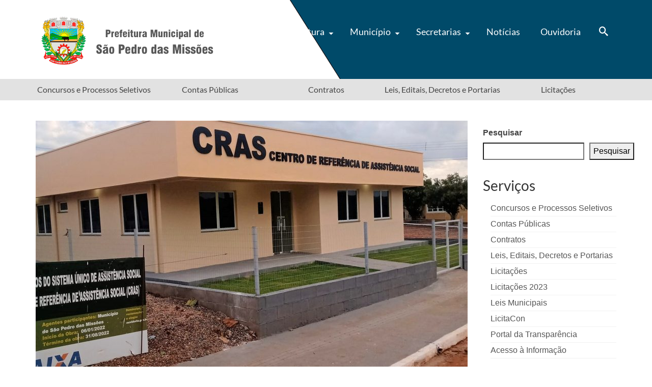

--- FILE ---
content_type: text/html; charset=UTF-8
request_url: https://saopedrodasmissoes.rs.gov.br/2023/05/25/2403/
body_size: 65632
content:
<!DOCTYPE html>
<html class="no-js" lang="pt-BR" itemscope="itemscope" itemtype="https://schema.org/WebPage" >
<head>
  <meta charset="UTF-8">
  <meta name="viewport" content="width=device-width, initial-scale=1.0">
  <meta http-equiv="X-UA-Compatible" content="IE=edge">
  <title>Prefeitura Municipal de São Pedro das Missões</title>
<meta name='robots' content='max-image-preview:large' />
<link rel="alternate" type="application/rss+xml" title="Feed para Prefeitura Municipal de São Pedro das Missões &raquo;" href="https://saopedrodasmissoes.rs.gov.br/feed/" />
<link rel="alternate" type="application/rss+xml" title="Feed de comentários para Prefeitura Municipal de São Pedro das Missões &raquo;" href="https://saopedrodasmissoes.rs.gov.br/comments/feed/" />
<link rel="alternate" title="oEmbed (JSON)" type="application/json+oembed" href="https://saopedrodasmissoes.rs.gov.br/wp-json/oembed/1.0/embed?url=https%3A%2F%2Fsaopedrodasmissoes.rs.gov.br%2F2023%2F05%2F25%2F2403%2F" />
<link rel="alternate" title="oEmbed (XML)" type="text/xml+oembed" href="https://saopedrodasmissoes.rs.gov.br/wp-json/oembed/1.0/embed?url=https%3A%2F%2Fsaopedrodasmissoes.rs.gov.br%2F2023%2F05%2F25%2F2403%2F&#038;format=xml" />
<link rel="shortcut icon" type="image/x-icon" href="https://saopedrodasmissoes.rs.gov.br/wordpress/wp-content/uploads/2022/07/brasao_sem-fundo-1.png" /><style type="text/css" id="kt-local-fonts-css">@font-face{font-family:'Lato';font-style:normal;font-weight:400;src:local('Lato Regular'),local('Lato-Regular'),url(https://saopedrodasmissoes.rs.gov.br/wordpress/wp-content/uploads/kadence-gfonts/lato/nQhiC-wSiJx0pvEuJl8d8A.eot) format('embedded-opentype'),url(https://saopedrodasmissoes.rs.gov.br/wordpress/wp-content/uploads/kadence-gfonts/lato/v0SdcGFAl2aezM9Vq_aFTQ.ttf) format('ttf'),url(https://saopedrodasmissoes.rs.gov.br/wordpress/wp-content/uploads/kadence-gfonts/lato/9k-RPmcnxYEPm8CNFsH2gg.woff) format('woff'),url(https://saopedrodasmissoes.rs.gov.br/wordpress/wp-content/uploads/kadence-gfonts/lato/1YwB1sO8YE1Lyjf12WNiUA.woff2) format('woff2');}@font-face{font-family:'Lato';font-style:normal;font-weight:700;src:local('Lato Bold'),local('Lato-Bold'),url(https://saopedrodasmissoes.rs.gov.br/wordpress/wp-content/uploads/kadence-gfonts/lato/sBtfDPlEIwvKKU53nAG7AQ.eot) format('embedded-opentype'),url(https://saopedrodasmissoes.rs.gov.br/wordpress/wp-content/uploads/kadence-gfonts/lato/DvlFBScY1r-FMtZSYIYoYw.ttf) format('ttf'),url(https://saopedrodasmissoes.rs.gov.br/wordpress/wp-content/uploads/kadence-gfonts/lato/wkfQbvfT_02e2IWO3yYueQ.woff) format('woff'),url(https://saopedrodasmissoes.rs.gov.br/wordpress/wp-content/uploads/kadence-gfonts/lato/H2DMvhDLycM56KNuAtbJYA.woff2) format('woff2');}</style><style id='wp-img-auto-sizes-contain-inline-css' type='text/css'>
img:is([sizes=auto i],[sizes^="auto," i]){contain-intrinsic-size:3000px 1500px}
/*# sourceURL=wp-img-auto-sizes-contain-inline-css */
</style>
<style id='wp-emoji-styles-inline-css' type='text/css'>

	img.wp-smiley, img.emoji {
		display: inline !important;
		border: none !important;
		box-shadow: none !important;
		height: 1em !important;
		width: 1em !important;
		margin: 0 0.07em !important;
		vertical-align: -0.1em !important;
		background: none !important;
		padding: 0 !important;
	}
/*# sourceURL=wp-emoji-styles-inline-css */
</style>
<style id='wp-block-library-inline-css' type='text/css'>
:root{--wp-block-synced-color:#7a00df;--wp-block-synced-color--rgb:122,0,223;--wp-bound-block-color:var(--wp-block-synced-color);--wp-editor-canvas-background:#ddd;--wp-admin-theme-color:#007cba;--wp-admin-theme-color--rgb:0,124,186;--wp-admin-theme-color-darker-10:#006ba1;--wp-admin-theme-color-darker-10--rgb:0,107,160.5;--wp-admin-theme-color-darker-20:#005a87;--wp-admin-theme-color-darker-20--rgb:0,90,135;--wp-admin-border-width-focus:2px}@media (min-resolution:192dpi){:root{--wp-admin-border-width-focus:1.5px}}.wp-element-button{cursor:pointer}:root .has-very-light-gray-background-color{background-color:#eee}:root .has-very-dark-gray-background-color{background-color:#313131}:root .has-very-light-gray-color{color:#eee}:root .has-very-dark-gray-color{color:#313131}:root .has-vivid-green-cyan-to-vivid-cyan-blue-gradient-background{background:linear-gradient(135deg,#00d084,#0693e3)}:root .has-purple-crush-gradient-background{background:linear-gradient(135deg,#34e2e4,#4721fb 50%,#ab1dfe)}:root .has-hazy-dawn-gradient-background{background:linear-gradient(135deg,#faaca8,#dad0ec)}:root .has-subdued-olive-gradient-background{background:linear-gradient(135deg,#fafae1,#67a671)}:root .has-atomic-cream-gradient-background{background:linear-gradient(135deg,#fdd79a,#004a59)}:root .has-nightshade-gradient-background{background:linear-gradient(135deg,#330968,#31cdcf)}:root .has-midnight-gradient-background{background:linear-gradient(135deg,#020381,#2874fc)}:root{--wp--preset--font-size--normal:16px;--wp--preset--font-size--huge:42px}.has-regular-font-size{font-size:1em}.has-larger-font-size{font-size:2.625em}.has-normal-font-size{font-size:var(--wp--preset--font-size--normal)}.has-huge-font-size{font-size:var(--wp--preset--font-size--huge)}.has-text-align-center{text-align:center}.has-text-align-left{text-align:left}.has-text-align-right{text-align:right}.has-fit-text{white-space:nowrap!important}#end-resizable-editor-section{display:none}.aligncenter{clear:both}.items-justified-left{justify-content:flex-start}.items-justified-center{justify-content:center}.items-justified-right{justify-content:flex-end}.items-justified-space-between{justify-content:space-between}.screen-reader-text{border:0;clip-path:inset(50%);height:1px;margin:-1px;overflow:hidden;padding:0;position:absolute;width:1px;word-wrap:normal!important}.screen-reader-text:focus{background-color:#ddd;clip-path:none;color:#444;display:block;font-size:1em;height:auto;left:5px;line-height:normal;padding:15px 23px 14px;text-decoration:none;top:5px;width:auto;z-index:100000}html :where(.has-border-color){border-style:solid}html :where([style*=border-top-color]){border-top-style:solid}html :where([style*=border-right-color]){border-right-style:solid}html :where([style*=border-bottom-color]){border-bottom-style:solid}html :where([style*=border-left-color]){border-left-style:solid}html :where([style*=border-width]){border-style:solid}html :where([style*=border-top-width]){border-top-style:solid}html :where([style*=border-right-width]){border-right-style:solid}html :where([style*=border-bottom-width]){border-bottom-style:solid}html :where([style*=border-left-width]){border-left-style:solid}html :where(img[class*=wp-image-]){height:auto;max-width:100%}:where(figure){margin:0 0 1em}html :where(.is-position-sticky){--wp-admin--admin-bar--position-offset:var(--wp-admin--admin-bar--height,0px)}@media screen and (max-width:600px){html :where(.is-position-sticky){--wp-admin--admin-bar--position-offset:0px}}

/*# sourceURL=wp-block-library-inline-css */
</style><style id='wp-block-heading-inline-css' type='text/css'>
h1:where(.wp-block-heading).has-background,h2:where(.wp-block-heading).has-background,h3:where(.wp-block-heading).has-background,h4:where(.wp-block-heading).has-background,h5:where(.wp-block-heading).has-background,h6:where(.wp-block-heading).has-background{padding:1.25em 2.375em}h1.has-text-align-left[style*=writing-mode]:where([style*=vertical-lr]),h1.has-text-align-right[style*=writing-mode]:where([style*=vertical-rl]),h2.has-text-align-left[style*=writing-mode]:where([style*=vertical-lr]),h2.has-text-align-right[style*=writing-mode]:where([style*=vertical-rl]),h3.has-text-align-left[style*=writing-mode]:where([style*=vertical-lr]),h3.has-text-align-right[style*=writing-mode]:where([style*=vertical-rl]),h4.has-text-align-left[style*=writing-mode]:where([style*=vertical-lr]),h4.has-text-align-right[style*=writing-mode]:where([style*=vertical-rl]),h5.has-text-align-left[style*=writing-mode]:where([style*=vertical-lr]),h5.has-text-align-right[style*=writing-mode]:where([style*=vertical-rl]),h6.has-text-align-left[style*=writing-mode]:where([style*=vertical-lr]),h6.has-text-align-right[style*=writing-mode]:where([style*=vertical-rl]){rotate:180deg}
/*# sourceURL=https://saopedrodasmissoes.rs.gov.br/wordpress/wp-includes/blocks/heading/style.min.css */
</style>
<style id='wp-block-search-inline-css' type='text/css'>
.wp-block-search__button{margin-left:10px;word-break:normal}.wp-block-search__button.has-icon{line-height:0}.wp-block-search__button svg{height:1.25em;min-height:24px;min-width:24px;width:1.25em;fill:currentColor;vertical-align:text-bottom}:where(.wp-block-search__button){border:1px solid #ccc;padding:6px 10px}.wp-block-search__inside-wrapper{display:flex;flex:auto;flex-wrap:nowrap;max-width:100%}.wp-block-search__label{width:100%}.wp-block-search.wp-block-search__button-only .wp-block-search__button{box-sizing:border-box;display:flex;flex-shrink:0;justify-content:center;margin-left:0;max-width:100%}.wp-block-search.wp-block-search__button-only .wp-block-search__inside-wrapper{min-width:0!important;transition-property:width}.wp-block-search.wp-block-search__button-only .wp-block-search__input{flex-basis:100%;transition-duration:.3s}.wp-block-search.wp-block-search__button-only.wp-block-search__searchfield-hidden,.wp-block-search.wp-block-search__button-only.wp-block-search__searchfield-hidden .wp-block-search__inside-wrapper{overflow:hidden}.wp-block-search.wp-block-search__button-only.wp-block-search__searchfield-hidden .wp-block-search__input{border-left-width:0!important;border-right-width:0!important;flex-basis:0;flex-grow:0;margin:0;min-width:0!important;padding-left:0!important;padding-right:0!important;width:0!important}:where(.wp-block-search__input){appearance:none;border:1px solid #949494;flex-grow:1;font-family:inherit;font-size:inherit;font-style:inherit;font-weight:inherit;letter-spacing:inherit;line-height:inherit;margin-left:0;margin-right:0;min-width:3rem;padding:8px;text-decoration:unset!important;text-transform:inherit}:where(.wp-block-search__button-inside .wp-block-search__inside-wrapper){background-color:#fff;border:1px solid #949494;box-sizing:border-box;padding:4px}:where(.wp-block-search__button-inside .wp-block-search__inside-wrapper) .wp-block-search__input{border:none;border-radius:0;padding:0 4px}:where(.wp-block-search__button-inside .wp-block-search__inside-wrapper) .wp-block-search__input:focus{outline:none}:where(.wp-block-search__button-inside .wp-block-search__inside-wrapper) :where(.wp-block-search__button){padding:4px 8px}.wp-block-search.aligncenter .wp-block-search__inside-wrapper{margin:auto}.wp-block[data-align=right] .wp-block-search.wp-block-search__button-only .wp-block-search__inside-wrapper{float:right}
/*# sourceURL=https://saopedrodasmissoes.rs.gov.br/wordpress/wp-includes/blocks/search/style.min.css */
</style>
<style id='wp-block-group-inline-css' type='text/css'>
.wp-block-group{box-sizing:border-box}:where(.wp-block-group.wp-block-group-is-layout-constrained){position:relative}
/*# sourceURL=https://saopedrodasmissoes.rs.gov.br/wordpress/wp-includes/blocks/group/style.min.css */
</style>
<style id='wp-block-paragraph-inline-css' type='text/css'>
.is-small-text{font-size:.875em}.is-regular-text{font-size:1em}.is-large-text{font-size:2.25em}.is-larger-text{font-size:3em}.has-drop-cap:not(:focus):first-letter{float:left;font-size:8.4em;font-style:normal;font-weight:100;line-height:.68;margin:.05em .1em 0 0;text-transform:uppercase}body.rtl .has-drop-cap:not(:focus):first-letter{float:none;margin-left:.1em}p.has-drop-cap.has-background{overflow:hidden}:root :where(p.has-background){padding:1.25em 2.375em}:where(p.has-text-color:not(.has-link-color)) a{color:inherit}p.has-text-align-left[style*="writing-mode:vertical-lr"],p.has-text-align-right[style*="writing-mode:vertical-rl"]{rotate:180deg}
/*# sourceURL=https://saopedrodasmissoes.rs.gov.br/wordpress/wp-includes/blocks/paragraph/style.min.css */
</style>
<style id='global-styles-inline-css' type='text/css'>
:root{--wp--preset--aspect-ratio--square: 1;--wp--preset--aspect-ratio--4-3: 4/3;--wp--preset--aspect-ratio--3-4: 3/4;--wp--preset--aspect-ratio--3-2: 3/2;--wp--preset--aspect-ratio--2-3: 2/3;--wp--preset--aspect-ratio--16-9: 16/9;--wp--preset--aspect-ratio--9-16: 9/16;--wp--preset--color--black: #000;--wp--preset--color--cyan-bluish-gray: #abb8c3;--wp--preset--color--white: #fff;--wp--preset--color--pale-pink: #f78da7;--wp--preset--color--vivid-red: #cf2e2e;--wp--preset--color--luminous-vivid-orange: #ff6900;--wp--preset--color--luminous-vivid-amber: #fcb900;--wp--preset--color--light-green-cyan: #7bdcb5;--wp--preset--color--vivid-green-cyan: #00d084;--wp--preset--color--pale-cyan-blue: #8ed1fc;--wp--preset--color--vivid-cyan-blue: #0693e3;--wp--preset--color--vivid-purple: #9b51e0;--wp--preset--color--virtue-primary: #2f6f99;--wp--preset--color--virtue-primary-light: #bcbcbc;--wp--preset--color--very-light-gray: #eee;--wp--preset--color--very-dark-gray: #444;--wp--preset--gradient--vivid-cyan-blue-to-vivid-purple: linear-gradient(135deg,rgb(6,147,227) 0%,rgb(155,81,224) 100%);--wp--preset--gradient--light-green-cyan-to-vivid-green-cyan: linear-gradient(135deg,rgb(122,220,180) 0%,rgb(0,208,130) 100%);--wp--preset--gradient--luminous-vivid-amber-to-luminous-vivid-orange: linear-gradient(135deg,rgb(252,185,0) 0%,rgb(255,105,0) 100%);--wp--preset--gradient--luminous-vivid-orange-to-vivid-red: linear-gradient(135deg,rgb(255,105,0) 0%,rgb(207,46,46) 100%);--wp--preset--gradient--very-light-gray-to-cyan-bluish-gray: linear-gradient(135deg,rgb(238,238,238) 0%,rgb(169,184,195) 100%);--wp--preset--gradient--cool-to-warm-spectrum: linear-gradient(135deg,rgb(74,234,220) 0%,rgb(151,120,209) 20%,rgb(207,42,186) 40%,rgb(238,44,130) 60%,rgb(251,105,98) 80%,rgb(254,248,76) 100%);--wp--preset--gradient--blush-light-purple: linear-gradient(135deg,rgb(255,206,236) 0%,rgb(152,150,240) 100%);--wp--preset--gradient--blush-bordeaux: linear-gradient(135deg,rgb(254,205,165) 0%,rgb(254,45,45) 50%,rgb(107,0,62) 100%);--wp--preset--gradient--luminous-dusk: linear-gradient(135deg,rgb(255,203,112) 0%,rgb(199,81,192) 50%,rgb(65,88,208) 100%);--wp--preset--gradient--pale-ocean: linear-gradient(135deg,rgb(255,245,203) 0%,rgb(182,227,212) 50%,rgb(51,167,181) 100%);--wp--preset--gradient--electric-grass: linear-gradient(135deg,rgb(202,248,128) 0%,rgb(113,206,126) 100%);--wp--preset--gradient--midnight: linear-gradient(135deg,rgb(2,3,129) 0%,rgb(40,116,252) 100%);--wp--preset--font-size--small: 13px;--wp--preset--font-size--medium: 20px;--wp--preset--font-size--large: 36px;--wp--preset--font-size--x-large: 42px;--wp--preset--spacing--20: 0.44rem;--wp--preset--spacing--30: 0.67rem;--wp--preset--spacing--40: 1rem;--wp--preset--spacing--50: 1.5rem;--wp--preset--spacing--60: 2.25rem;--wp--preset--spacing--70: 3.38rem;--wp--preset--spacing--80: 5.06rem;--wp--preset--shadow--natural: 6px 6px 9px rgba(0, 0, 0, 0.2);--wp--preset--shadow--deep: 12px 12px 50px rgba(0, 0, 0, 0.4);--wp--preset--shadow--sharp: 6px 6px 0px rgba(0, 0, 0, 0.2);--wp--preset--shadow--outlined: 6px 6px 0px -3px rgb(255, 255, 255), 6px 6px rgb(0, 0, 0);--wp--preset--shadow--crisp: 6px 6px 0px rgb(0, 0, 0);}:where(.is-layout-flex){gap: 0.5em;}:where(.is-layout-grid){gap: 0.5em;}body .is-layout-flex{display: flex;}.is-layout-flex{flex-wrap: wrap;align-items: center;}.is-layout-flex > :is(*, div){margin: 0;}body .is-layout-grid{display: grid;}.is-layout-grid > :is(*, div){margin: 0;}:where(.wp-block-columns.is-layout-flex){gap: 2em;}:where(.wp-block-columns.is-layout-grid){gap: 2em;}:where(.wp-block-post-template.is-layout-flex){gap: 1.25em;}:where(.wp-block-post-template.is-layout-grid){gap: 1.25em;}.has-black-color{color: var(--wp--preset--color--black) !important;}.has-cyan-bluish-gray-color{color: var(--wp--preset--color--cyan-bluish-gray) !important;}.has-white-color{color: var(--wp--preset--color--white) !important;}.has-pale-pink-color{color: var(--wp--preset--color--pale-pink) !important;}.has-vivid-red-color{color: var(--wp--preset--color--vivid-red) !important;}.has-luminous-vivid-orange-color{color: var(--wp--preset--color--luminous-vivid-orange) !important;}.has-luminous-vivid-amber-color{color: var(--wp--preset--color--luminous-vivid-amber) !important;}.has-light-green-cyan-color{color: var(--wp--preset--color--light-green-cyan) !important;}.has-vivid-green-cyan-color{color: var(--wp--preset--color--vivid-green-cyan) !important;}.has-pale-cyan-blue-color{color: var(--wp--preset--color--pale-cyan-blue) !important;}.has-vivid-cyan-blue-color{color: var(--wp--preset--color--vivid-cyan-blue) !important;}.has-vivid-purple-color{color: var(--wp--preset--color--vivid-purple) !important;}.has-black-background-color{background-color: var(--wp--preset--color--black) !important;}.has-cyan-bluish-gray-background-color{background-color: var(--wp--preset--color--cyan-bluish-gray) !important;}.has-white-background-color{background-color: var(--wp--preset--color--white) !important;}.has-pale-pink-background-color{background-color: var(--wp--preset--color--pale-pink) !important;}.has-vivid-red-background-color{background-color: var(--wp--preset--color--vivid-red) !important;}.has-luminous-vivid-orange-background-color{background-color: var(--wp--preset--color--luminous-vivid-orange) !important;}.has-luminous-vivid-amber-background-color{background-color: var(--wp--preset--color--luminous-vivid-amber) !important;}.has-light-green-cyan-background-color{background-color: var(--wp--preset--color--light-green-cyan) !important;}.has-vivid-green-cyan-background-color{background-color: var(--wp--preset--color--vivid-green-cyan) !important;}.has-pale-cyan-blue-background-color{background-color: var(--wp--preset--color--pale-cyan-blue) !important;}.has-vivid-cyan-blue-background-color{background-color: var(--wp--preset--color--vivid-cyan-blue) !important;}.has-vivid-purple-background-color{background-color: var(--wp--preset--color--vivid-purple) !important;}.has-black-border-color{border-color: var(--wp--preset--color--black) !important;}.has-cyan-bluish-gray-border-color{border-color: var(--wp--preset--color--cyan-bluish-gray) !important;}.has-white-border-color{border-color: var(--wp--preset--color--white) !important;}.has-pale-pink-border-color{border-color: var(--wp--preset--color--pale-pink) !important;}.has-vivid-red-border-color{border-color: var(--wp--preset--color--vivid-red) !important;}.has-luminous-vivid-orange-border-color{border-color: var(--wp--preset--color--luminous-vivid-orange) !important;}.has-luminous-vivid-amber-border-color{border-color: var(--wp--preset--color--luminous-vivid-amber) !important;}.has-light-green-cyan-border-color{border-color: var(--wp--preset--color--light-green-cyan) !important;}.has-vivid-green-cyan-border-color{border-color: var(--wp--preset--color--vivid-green-cyan) !important;}.has-pale-cyan-blue-border-color{border-color: var(--wp--preset--color--pale-cyan-blue) !important;}.has-vivid-cyan-blue-border-color{border-color: var(--wp--preset--color--vivid-cyan-blue) !important;}.has-vivid-purple-border-color{border-color: var(--wp--preset--color--vivid-purple) !important;}.has-vivid-cyan-blue-to-vivid-purple-gradient-background{background: var(--wp--preset--gradient--vivid-cyan-blue-to-vivid-purple) !important;}.has-light-green-cyan-to-vivid-green-cyan-gradient-background{background: var(--wp--preset--gradient--light-green-cyan-to-vivid-green-cyan) !important;}.has-luminous-vivid-amber-to-luminous-vivid-orange-gradient-background{background: var(--wp--preset--gradient--luminous-vivid-amber-to-luminous-vivid-orange) !important;}.has-luminous-vivid-orange-to-vivid-red-gradient-background{background: var(--wp--preset--gradient--luminous-vivid-orange-to-vivid-red) !important;}.has-very-light-gray-to-cyan-bluish-gray-gradient-background{background: var(--wp--preset--gradient--very-light-gray-to-cyan-bluish-gray) !important;}.has-cool-to-warm-spectrum-gradient-background{background: var(--wp--preset--gradient--cool-to-warm-spectrum) !important;}.has-blush-light-purple-gradient-background{background: var(--wp--preset--gradient--blush-light-purple) !important;}.has-blush-bordeaux-gradient-background{background: var(--wp--preset--gradient--blush-bordeaux) !important;}.has-luminous-dusk-gradient-background{background: var(--wp--preset--gradient--luminous-dusk) !important;}.has-pale-ocean-gradient-background{background: var(--wp--preset--gradient--pale-ocean) !important;}.has-electric-grass-gradient-background{background: var(--wp--preset--gradient--electric-grass) !important;}.has-midnight-gradient-background{background: var(--wp--preset--gradient--midnight) !important;}.has-small-font-size{font-size: var(--wp--preset--font-size--small) !important;}.has-medium-font-size{font-size: var(--wp--preset--font-size--medium) !important;}.has-large-font-size{font-size: var(--wp--preset--font-size--large) !important;}.has-x-large-font-size{font-size: var(--wp--preset--font-size--x-large) !important;}
/*# sourceURL=global-styles-inline-css */
</style>

<style id='classic-theme-styles-inline-css' type='text/css'>
/*! This file is auto-generated */
.wp-block-button__link{color:#fff;background-color:#32373c;border-radius:9999px;box-shadow:none;text-decoration:none;padding:calc(.667em + 2px) calc(1.333em + 2px);font-size:1.125em}.wp-block-file__button{background:#32373c;color:#fff;text-decoration:none}
/*# sourceURL=/wp-includes/css/classic-themes.min.css */
</style>
<link rel='stylesheet' id='contact-form-7-css' href='https://saopedrodasmissoes.rs.gov.br/wordpress/wp-content/plugins/contact-form-7/includes/css/styles.css?ver=6.1.4' type='text/css' media='all' />
<style id='kadence-blocks-global-variables-inline-css' type='text/css'>
:root {--global-kb-font-size-sm:clamp(0.8rem, 0.73rem + 0.217vw, 0.9rem);--global-kb-font-size-md:clamp(1.1rem, 0.995rem + 0.326vw, 1.25rem);--global-kb-font-size-lg:clamp(1.75rem, 1.576rem + 0.543vw, 2rem);--global-kb-font-size-xl:clamp(2.25rem, 1.728rem + 1.63vw, 3rem);--global-kb-font-size-xxl:clamp(2.5rem, 1.456rem + 3.26vw, 4rem);--global-kb-font-size-xxxl:clamp(2.75rem, 0.489rem + 7.065vw, 6rem);}:root {--global-palette1: #3182CE;--global-palette2: #2B6CB0;--global-palette3: #1A202C;--global-palette4: #2D3748;--global-palette5: #4A5568;--global-palette6: #718096;--global-palette7: #EDF2F7;--global-palette8: #F7FAFC;--global-palette9: #ffffff;}
/*# sourceURL=kadence-blocks-global-variables-inline-css */
</style>
<link rel='stylesheet' id='virtue_main-css' href='https://saopedrodasmissoes.rs.gov.br/wordpress/wp-content/themes/virtue_premium/assets/css/virtue.css?ver=4.10.19' type='text/css' media='all' />
<link rel='stylesheet' id='virtue_print-css' href='https://saopedrodasmissoes.rs.gov.br/wordpress/wp-content/themes/virtue_premium/assets/css/virtue_print.css?ver=4.10.19' type='text/css' media='print' />
<link rel='stylesheet' id='virtue_icons-css' href='https://saopedrodasmissoes.rs.gov.br/wordpress/wp-content/themes/virtue_premium/assets/css/virtue_icons.css?ver=4.10.19' type='text/css' media='all' />
<link rel='stylesheet' id='virtue_skin-css' href='https://saopedrodasmissoes.rs.gov.br/wordpress/wp-content/themes/virtue_premium/assets/css/skins/default.css?ver=4.10.19' type='text/css' media='all' />
<script type="text/javascript" src="https://saopedrodasmissoes.rs.gov.br/wordpress/wp-includes/js/jquery/jquery.min.js?ver=3.7.1" id="jquery-core-js"></script>
<script type="text/javascript" src="https://saopedrodasmissoes.rs.gov.br/wordpress/wp-includes/js/jquery/jquery-migrate.min.js?ver=3.4.1" id="jquery-migrate-js"></script>
<link rel="https://api.w.org/" href="https://saopedrodasmissoes.rs.gov.br/wp-json/" /><link rel="alternate" title="JSON" type="application/json" href="https://saopedrodasmissoes.rs.gov.br/wp-json/wp/v2/posts/2403" /><link rel="EditURI" type="application/rsd+xml" title="RSD" href="https://saopedrodasmissoes.rs.gov.br/wordpress/xmlrpc.php?rsd" />
<link rel="canonical" href="https://saopedrodasmissoes.rs.gov.br/2023/05/25/2403/" />
<style type="text/css" id="kt-custom-css">#logo {padding-top:25px;}#logo {padding-bottom:10px;}#logo {margin-left:0px;}#logo {margin-right:0px;}#nav-main, .nav-main {margin-top:40px;}#nav-main, .nav-main  {margin-bottom:10px;}.headerfont, .tp-caption, .yith-wcan-list li, .yith-wcan .yith-wcan-reset-navigation, ul.yith-wcan-label li a, .price {font-family:Lato;} 
  .topbarmenu ul li {font-family:Lato;}
  #kadbreadcrumbs {font-family:;}a:hover, .has-virtue-primary-light-color {color: #bcbcbc;} .kad-btn-primary:hover, .button.pay:hover, .login .form-row .button:hover, #payment #place_order:hover, .yith-wcan .yith-wcan-reset-navigation:hover, .widget_shopping_cart_content .checkout:hover,.single_add_to_cart_button:hover,
.woocommerce-message .button:hover, #commentform .form-submit #submit:hover, .wpcf7 input.wpcf7-submit:hover, .track_order .button:hover, .widget_layered_nav_filters ul li a:hover, .cart_totals .checkout-button:hover,.shipping-calculator-form .button:hover,
.widget_layered_nav ul li.chosen a:hover, .shop_table .actions input[type=submit].checkout-button:hover, #kad-head-cart-popup a.button.checkout:hover, input[type="submit"].button:hover, .product_item.hidetheaction:hover .kad_add_to_cart, .post-password-form input[type="submit"]:hover, .has-virtue-primary-light-background-color {background: #bcbcbc;}.color_gray, #kadbreadcrumbs a, .subhead, .subhead a, .posttags, .posttags a, .product_meta a, .kadence_recent_posts .postclass a {color:#515151;}#containerfooter h3, #containerfooter h5, #containerfooter, .footercredits p, .footerclass a, .footernav ul li a {color:#ffffff;}.home-message:hover {background-color:#2f6f99; background-color: rgba(47, 111, 153, 0.6);}
  nav.woocommerce-pagination ul li a:hover, .wp-pagenavi a:hover, .panel-heading .accordion-toggle, .variations .kad_radio_variations label:hover, .variations .kad_radio_variations input[type=radio]:focus + label, .variations .kad_radio_variations label.selectedValue, .variations .kad_radio_variations input[type=radio]:checked + label {border-color: #2f6f99;}
  a, a:focus, #nav-main ul.sf-menu ul li a:hover, .product_price ins .amount, .price ins .amount, .color_primary, .primary-color, #logo a.brand, #nav-main ul.sf-menu a:hover,
  .woocommerce-message:before, .woocommerce-info:before, #nav-second ul.sf-menu a:hover, .footerclass a:hover, .posttags a:hover, .subhead a:hover, .nav-trigger-case:hover .kad-menu-name, 
  .nav-trigger-case:hover .kad-navbtn, #kadbreadcrumbs a:hover, #wp-calendar a, .testimonialbox .kadtestimoniallink:hover, .star-rating, .has-virtue-primary-color {color: #2f6f99;}
.widget_price_filter .ui-slider .ui-slider-handle, .product_item .kad_add_to_cart:hover, .product_item.hidetheaction:hover .kad_add_to_cart:hover, .kad-btn-primary, .button.pay, html .woocommerce-page .widget_layered_nav ul.yith-wcan-label li a:hover, html .woocommerce-page .widget_layered_nav ul.yith-wcan-label li.chosen a,
.product-category.grid_item a:hover h5, .woocommerce-message .button, .widget_layered_nav_filters ul li a, .widget_layered_nav ul li.chosen a, .track_order .button, .wpcf7 input.wpcf7-submit, .yith-wcan .yith-wcan-reset-navigation,.single_add_to_cart_button,
#containerfooter .menu li a:hover, .bg_primary, .portfolionav a:hover, .home-iconmenu a:hover, .home-iconmenu .home-icon-item:hover, p.demo_store, .topclass, #commentform .form-submit #submit, .kad-hover-bg-primary:hover, .widget_shopping_cart_content .checkout,
.login .form-row .button, .post-password-form input[type="submit"], .menu-cart-btn .kt-cart-total, #kad-head-cart-popup a.button.checkout, .kad-post-navigation .kad-previous-link a:hover, .kad-post-navigation .kad-next-link a:hover, .shipping-calculator-form .button, .cart_totals .checkout-button, .select2-results .select2-highlighted, .variations .kad_radio_variations label.selectedValue, .variations .kad_radio_variations input[type=radio]:checked + label, #payment #place_order, .shop_table .actions input[type=submit].checkout-button, input[type="submit"].button, .productnav a:hover, .image_menu_hover_class, .select2-container--default .select2-results__option--highlighted[aria-selected], .has-virtue-primary-background-color {background: #2f6f99;}#nav-second ul.sf-menu > li:hover, #nav-second ul.sf-menu > li:focus, #nav-second ul.sf-menu > li.current-menu-item, #nav-second ul.sf-menu ul > li.current-menu-item, #nav-second ul.sf-menu ul li a:hover, #nav-second ul.sf-menu ul li a:focus {background:#bfbfbf;}.topclass {background:#69a83f    ;}.headerclass, .mobile-headerclass, .kt-mainnavsticky .sticky-wrapper.is-sticky #nav-main {background: url(https://saopedrodasmissoes.rs.gov.br/wordpress/wp-content/uploads/2022/07/cabecalho-fundo-4.png)   ;}.navclass {background:#e2e2e2    ;}.footerclass {background:#76b36b    ;}input[type=number]::-webkit-inner-spin-button, input[type=number]::-webkit-outer-spin-button { -webkit-appearance: none; margin: 0; } input[type=number] {-moz-appearance: textfield;}.quantity input::-webkit-outer-spin-button,.quantity input::-webkit-inner-spin-button {display: none;}.mobile-header-container a, .mobile-header-container .mh-nav-trigger-case{color:#ffffff;}.portfolionav {padding: 10px 0 10px;}.woocommerce-ordering {margin: 16px 0 0;}.product_item .product_details h5 {text-transform: none;}.product_item .product_details h5 {min-height:40px;}#nav-second ul.sf-menu>li {width:20%;}#nav-main .sf-menu ul, .nav-main .sf-menu ul, #nav-second .sf-menu ul, .topbarmenu .sf-menu ul{background: #2f6f99;}#nav-main ul.sf-menu ul li a, .nav-main ul.sf-menu ul li a, #nav-second ul.sf-menu ul li a, .topbarmenu ul.sf-menu ul li a, #kad-head-cart-popup ul.cart_list li, #nav-main ul.sf-menu ul#kad-head-cart-popup li .quantity, #nav-main ul.sf-menu ul#kad-head-cart-popup .total, #kad-head-cart-popup p.woocommerce-mini-cart__empty-message {color: #ffffff;}#nav-main .sf-menu ul li, .nav-main .sf-menu ul li, #nav-second .sf-menu ul li, .topbarmenu .sf-menu ul li,#nav-main .sf-menu ul, .nav-main .sf-menu ul, #nav-second .sf-menu ul, .topbarmenu .sf-menu ul {border-color: #ffffff;}.kad-header-style-two .nav-main ul.sf-menu > li {width: 33.333333%;}.kad-hidepostauthortop, .postauthortop {display:none;}.postcommentscount {display:none;}[class*="wp-image"] {-webkit-box-shadow: none;-moz-box-shadow: none;box-shadow: none;border:none;}[class*="wp-image"]:hover {-webkit-box-shadow: none;-moz-box-shadow: none;box-shadow: none;border:none;} .light-dropshaddow {-moz-box-shadow: none;-webkit-box-shadow: none;box-shadow: none;}.entry-content p { margin-bottom:16px;}</style><style type="text/css" title="dynamic-css" class="options-output">header #logo a.brand,.logofont{font-family:Lato;line-height:40px;font-weight:400;font-style:normal;font-size:32px;}.kad_tagline{font-family:Lato;line-height:20px;font-weight:400;font-style:normal;color:#444444;font-size:14px;}.product_item .product_details h5{font-family:Lato;line-height:20px;font-weight:700;font-style:normal;font-size:16px;}h1{font-family:Lato;line-height:40px;font-weight:400;font-style:normal;font-size:38px;}h2{font-family:Lato;line-height:40px;font-weight:400;font-style:normal;font-size:32px;}h3{font-family:Lato;line-height:40px;font-weight:400;font-style:normal;font-size:28px;}h4{font-family:Lato;line-height:40px;font-weight:400;font-style:normal;font-size:24px;}h5{font-family:Lato;line-height:24px;font-weight:normal;font-style:normal;font-size:18px;}body{line-height:28px;font-weight:400;font-style:normal;font-size:16px;}#nav-main ul.sf-menu a, .nav-main ul.sf-menu a{font-family:Lato;line-height:25px;font-weight:400;font-style:normal;color:#ffffff;font-size:18px;}#nav-second ul.sf-menu a{font-family:Lato;line-height:22px;font-weight:400;font-style:normal;font-size:16px;}#nav-main ul.sf-menu ul li a, #nav-second ul.sf-menu ul li a, .nav-main ul.sf-menu ul li a{line-height:inheritpx;font-size:12px;}.kad-nav-inner .kad-mnav, .kad-mobile-nav .kad-nav-inner li a,.nav-trigger-case{font-family:Lato;line-height:20px;font-weight:400;font-style:normal;font-size:16px;}</style></head>
<body data-rsssl=1 class="wp-singular post-template-default single single-post postid-2403 single-format-standard wp-embed-responsive wp-theme-virtue_premium kt-turnoff-lightbox kt-showsub-indicator notsticky virtue-skin-default wide 2403" data-smooth-scrolling="0" data-smooth-scrolling-hide="0" data-jsselect="1" data-product-tab-scroll="0" data-animate="1" data-sticky="0" >
		<div id="wrapper" class="container">
	<!--[if lt IE 8]><div class="alert"> You are using an outdated browser. Please upgrade your browser to improve your experience.</div><![endif]-->
	<header id="kad-banner" class="banner headerclass kt-not-mobile-sticky " data-header-shrink="0" data-mobile-sticky="0" data-menu-stick="0">
	<div class="container">
		<div class="row">
			<div class="col-md-4 clearfix kad-header-left">
				<div id="logo" class="logocase">
					<a class="brand logofont" href="https://saopedrodasmissoes.rs.gov.br/" title="Prefeitura Municipal de São Pedro das Missões">
													<div id="thelogo">
																	<img src="https://saopedrodasmissoes.rs.gov.br/wordpress/wp-content/uploads/2022/07/logo-2.png" alt="" class="kad-standard-logo" />
																</div>
												</a>
									</div> <!-- Close #logo -->
			</div><!-- close kad-header-left -->
						<div class="col-md-8 kad-header-right">
							<nav id="nav-main" class="clearfix">
					<ul id="menu-principal" class="sf-menu"><li  class=" sf-dropdown menu-item-has-children menu-item-211 menu-item menu-prefeitura"><a href="https://saopedrodasmissoes.rs.gov.br/prefeitura/"><span>Prefeitura</span></a>
<ul class="sub-menu sf-dropdown-menu dropdown">
	<li  class=" menu-item-216 menu-item menu-concursos-e-processos-seletivos"><a href="https://saopedrodasmissoes.rs.gov.br/prefeitura/concursos-e-processos-seletivos/"><span>Concursos e Processos Seletivos</span></a></li>
	<li  class=" menu-item-215 menu-item menu-contas-publicas"><a href="https://saopedrodasmissoes.rs.gov.br/prefeitura/contas-publicas/"><span>Contas Públicas</span></a></li>
	<li  class=" menu-item-214 menu-item menu-contratos"><a href="https://saopedrodasmissoes.rs.gov.br/prefeitura/contratos/"><span>Contratos</span></a></li>
	<li  class=" menu-item-213 menu-item menu-leis-editais-decretos-e-portarias"><a href="https://saopedrodasmissoes.rs.gov.br/prefeitura/leis-decretos-e-portarias/"><span>Leis, Editais, Decretos e Portarias</span></a></li>
	<li  class=" menu-item-212 menu-item menu-licitacoes"><a href="https://saopedrodasmissoes.rs.gov.br/prefeitura/licitacoes/"><span>Licitações</span></a></li>
</ul>
</li>
<li  class=" sf-dropdown menu-item-has-children menu-item-208 menu-item menu-municipio"><a href="https://saopedrodasmissoes.rs.gov.br/municipio/"><span>Município</span></a>
<ul class="sub-menu sf-dropdown-menu dropdown">
	<li  class=" menu-item-320 menu-item menu-gabinete-do-prefeito-e-vice-prefeito"><a href="https://saopedrodasmissoes.rs.gov.br/municipio/gabinete-do-prefeito-e-vice-prefeito/"><span>Gabinete do Prefeito e Vice-Prefeito</span></a></li>
	<li  class=" menu-item-319 menu-item menu-galeria-de-prefeitos-e-vice-prefeitos"><a href="https://saopedrodasmissoes.rs.gov.br/municipio/galeria-de-prefeitos/"><span>Galeria de Prefeitos e Vice-prefeitos</span></a></li>
	<li  class=" menu-item-210 menu-item menu-historia"><a href="https://saopedrodasmissoes.rs.gov.br/municipio/historia/"><span>História</span></a></li>
</ul>
</li>
<li  class=" sf-dropdown menu-item-has-children menu-item-207 menu-item menu-secretarias"><a href="https://saopedrodasmissoes.rs.gov.br/secretarias/"><span>Secretarias</span></a>
<ul class="sub-menu sf-dropdown-menu dropdown">
	<li  class=" menu-item-315 menu-item menu-secretaria-administracao-planejamento-e-financas"><a href="https://saopedrodasmissoes.rs.gov.br/secretarias/secretaria-de-administracao/"><span>Secretaria Administração Planejamento e Finanças</span></a></li>
	<li  class=" menu-item-313 menu-item menu-sec-de-industria-e-comercio-agricultura-e-agropecuaria"><a href="https://saopedrodasmissoes.rs.gov.br/secretarias/secretaria-de-agricultura/"><span>Sec. de Industria e Comércio, Agricultura e Agropecuária</span></a></li>
	<li  class=" menu-item-311 menu-item menu-secretaria-de-assistencia-social"><a href="https://saopedrodasmissoes.rs.gov.br/secretarias/secretaria-de-assistencia-social/"><span>Secretaria de Assistência Social</span></a></li>
	<li  class=" menu-item-317 menu-item menu-sec-educacao-cultura-esporte-e-lazer"><a href="https://saopedrodasmissoes.rs.gov.br/secretarias/secretaria-de-educacao/"><span>Sec. Educação, Cultura, Esporte e Lazer</span></a></li>
	<li  class=" menu-item-310 menu-item menu-chefe-de-gabinete"><a href="https://saopedrodasmissoes.rs.gov.br/secretarias/secretaria-de-meio-ambiente/"><span>Chefe de Gabinete</span></a></li>
	<li  class=" menu-item-314 menu-item menu-secretaria-de-obras-e-servicos-publicos"><a href="https://saopedrodasmissoes.rs.gov.br/secretarias/secretaria-de-obras/"><span>Secretaria de Obras e Serviços Públicos</span></a></li>
	<li  class=" menu-item-312 menu-item menu-secretaria-de-arquitetura-e-urbanismo"><a href="https://saopedrodasmissoes.rs.gov.br/secretarias/secretaria-de-planejamento/"><span>Secretaria de Arquitetura e Urbanismo</span></a></li>
	<li  class=" menu-item-316 menu-item menu-secretaria-municipal-de-saude"><a href="https://saopedrodasmissoes.rs.gov.br/secretarias/secretaria-de-saude/"><span>Secretaria Municipal de Saúde</span></a></li>
</ul>
</li>
<li  class=" current_page_parent menu-item-265 menu-item menu-noticias"><a href="https://saopedrodasmissoes.rs.gov.br/noticias/"><span>Notícias</span></a></li>
<li  class=" menu-item-610 menu-item menu-ouvidoria"><a href="https://saopedrodasmissoes.rs.gov.br/ouvidoria/"><span>Ouvidoria</span></a></li>
            <li class="menu-search-icon-kt">
      <a class="kt-menu-search-btn collapsed" role="button" tabindex="0" title="Buscar" data-toggle="collapse" data-target="#kad-menu-search-popup">
        <i class="icon-search"></i>
	</a>
        <div id="kad-menu-search-popup" class="search-container container collapse">
          <div class="kt-search-container">
          <form role="search" method="get" class="form-search" action="https://saopedrodasmissoes.rs.gov.br/">
	<label>
		<span class="screen-reader-text">Buscar por:</span>
		<input type="text" value="" name="s" class="search-query" placeholder="Buscar">
	</label>
	<button type="submit" class="search-icon" aria-label="Submit Search"><i class="icon-search"></i></button>
</form>
          </div>
        </div>
    </li>
       </ul>				</nav>
							</div> <!-- Close kad-header-right -->       
		</div> <!-- Close Row -->
						<div id="mobile-nav-trigger" class="nav-trigger mobile-nav-trigger-id">
					<button class="nav-trigger-case collapsed mobileclass" title="Menu" aria-label="Menu" data-toggle="collapse" rel="nofollow" data-target=".mobile_menu_collapse">
						<span class="kad-navbtn clearfix">
							<i class="icon-menu"></i>
						</span>
						<span class="kad-menu-name">
							Menu						</span>
					</button>
				</div>
				<div id="kad-mobile-nav" class="kad-mobile-nav id-kad-mobile-nav">
					<div class="kad-nav-inner mobileclass">
						<div id="mobile_menu_collapse" class="kad-nav-collapse collapse mobile_menu_collapse">
							<form role="search" method="get" class="form-search" action="https://saopedrodasmissoes.rs.gov.br/">
	<label>
		<span class="screen-reader-text">Buscar por:</span>
		<input type="text" value="" name="s" class="search-query" placeholder="Buscar">
	</label>
	<button type="submit" class="search-icon" aria-label="Submit Search"><i class="icon-search"></i></button>
</form>
<ul id="menu-principal-1" class="kad-mnav"><li  class=" sf-dropdown menu-item-has-children menu-item-211 menu-item menu-prefeitura"><a href="https://saopedrodasmissoes.rs.gov.br/prefeitura/"><span>Prefeitura</span></a>
<ul class="sub-menu sf-dropdown-menu dropdown">
	<li  class=" menu-item-216 menu-item menu-concursos-e-processos-seletivos"><a href="https://saopedrodasmissoes.rs.gov.br/prefeitura/concursos-e-processos-seletivos/"><span>Concursos e Processos Seletivos</span></a></li>
	<li  class=" menu-item-215 menu-item menu-contas-publicas"><a href="https://saopedrodasmissoes.rs.gov.br/prefeitura/contas-publicas/"><span>Contas Públicas</span></a></li>
	<li  class=" menu-item-214 menu-item menu-contratos"><a href="https://saopedrodasmissoes.rs.gov.br/prefeitura/contratos/"><span>Contratos</span></a></li>
	<li  class=" menu-item-213 menu-item menu-leis-editais-decretos-e-portarias"><a href="https://saopedrodasmissoes.rs.gov.br/prefeitura/leis-decretos-e-portarias/"><span>Leis, Editais, Decretos e Portarias</span></a></li>
	<li  class=" menu-item-212 menu-item menu-licitacoes"><a href="https://saopedrodasmissoes.rs.gov.br/prefeitura/licitacoes/"><span>Licitações</span></a></li>
</ul>
</li>
<li  class=" sf-dropdown menu-item-has-children menu-item-208 menu-item menu-municipio"><a href="https://saopedrodasmissoes.rs.gov.br/municipio/"><span>Município</span></a>
<ul class="sub-menu sf-dropdown-menu dropdown">
	<li  class=" menu-item-320 menu-item menu-gabinete-do-prefeito-e-vice-prefeito"><a href="https://saopedrodasmissoes.rs.gov.br/municipio/gabinete-do-prefeito-e-vice-prefeito/"><span>Gabinete do Prefeito e Vice-Prefeito</span></a></li>
	<li  class=" menu-item-319 menu-item menu-galeria-de-prefeitos-e-vice-prefeitos"><a href="https://saopedrodasmissoes.rs.gov.br/municipio/galeria-de-prefeitos/"><span>Galeria de Prefeitos e Vice-prefeitos</span></a></li>
	<li  class=" menu-item-210 menu-item menu-historia"><a href="https://saopedrodasmissoes.rs.gov.br/municipio/historia/"><span>História</span></a></li>
</ul>
</li>
<li  class=" sf-dropdown menu-item-has-children menu-item-207 menu-item menu-secretarias"><a href="https://saopedrodasmissoes.rs.gov.br/secretarias/"><span>Secretarias</span></a>
<ul class="sub-menu sf-dropdown-menu dropdown">
	<li  class=" menu-item-315 menu-item menu-secretaria-administracao-planejamento-e-financas"><a href="https://saopedrodasmissoes.rs.gov.br/secretarias/secretaria-de-administracao/"><span>Secretaria Administração Planejamento e Finanças</span></a></li>
	<li  class=" menu-item-313 menu-item menu-sec-de-industria-e-comercio-agricultura-e-agropecuaria"><a href="https://saopedrodasmissoes.rs.gov.br/secretarias/secretaria-de-agricultura/"><span>Sec. de Industria e Comércio, Agricultura e Agropecuária</span></a></li>
	<li  class=" menu-item-311 menu-item menu-secretaria-de-assistencia-social"><a href="https://saopedrodasmissoes.rs.gov.br/secretarias/secretaria-de-assistencia-social/"><span>Secretaria de Assistência Social</span></a></li>
	<li  class=" menu-item-317 menu-item menu-sec-educacao-cultura-esporte-e-lazer"><a href="https://saopedrodasmissoes.rs.gov.br/secretarias/secretaria-de-educacao/"><span>Sec. Educação, Cultura, Esporte e Lazer</span></a></li>
	<li  class=" menu-item-310 menu-item menu-chefe-de-gabinete"><a href="https://saopedrodasmissoes.rs.gov.br/secretarias/secretaria-de-meio-ambiente/"><span>Chefe de Gabinete</span></a></li>
	<li  class=" menu-item-314 menu-item menu-secretaria-de-obras-e-servicos-publicos"><a href="https://saopedrodasmissoes.rs.gov.br/secretarias/secretaria-de-obras/"><span>Secretaria de Obras e Serviços Públicos</span></a></li>
	<li  class=" menu-item-312 menu-item menu-secretaria-de-arquitetura-e-urbanismo"><a href="https://saopedrodasmissoes.rs.gov.br/secretarias/secretaria-de-planejamento/"><span>Secretaria de Arquitetura e Urbanismo</span></a></li>
	<li  class=" menu-item-316 menu-item menu-secretaria-municipal-de-saude"><a href="https://saopedrodasmissoes.rs.gov.br/secretarias/secretaria-de-saude/"><span>Secretaria Municipal de Saúde</span></a></li>
</ul>
</li>
<li  class=" current_page_parent menu-item-265 menu-item menu-noticias"><a href="https://saopedrodasmissoes.rs.gov.br/noticias/"><span>Notícias</span></a></li>
<li  class=" menu-item-610 menu-item menu-ouvidoria"><a href="https://saopedrodasmissoes.rs.gov.br/ouvidoria/"><span>Ouvidoria</span></a></li>
</ul>						</div>
					</div>
				</div>   
					</div> <!-- Close Container -->
			<div id="cat_nav" class="navclass">
			<div class="container">
				<nav id="nav-second" class="clearfix">
					<ul id="menu-secundario" class="sf-menu"><li  class=" menu-item-582 menu-item menu-concursos-e-processos-seletivos"><a href="https://saopedrodasmissoes.rs.gov.br/prefeitura/concursos-e-processos-seletivos/"><span>Concursos e Processos Seletivos</span></a></li>
<li  class=" menu-item-583 menu-item menu-contas-publicas"><a href="https://saopedrodasmissoes.rs.gov.br/prefeitura/contas-publicas/"><span>Contas Públicas</span></a></li>
<li  class=" menu-item-584 menu-item menu-contratos"><a href="https://saopedrodasmissoes.rs.gov.br/prefeitura/contratos/"><span>Contratos</span></a></li>
<li  class=" menu-item-585 menu-item menu-leis-editais-decretos-e-portarias"><a href="https://saopedrodasmissoes.rs.gov.br/prefeitura/leis-decretos-e-portarias/"><span>Leis, Editais, Decretos e Portarias</span></a></li>
<li  class=" menu-item-4507 menu-item menu-licitacoes"><a href="https://saopedrodasmissoes.rs.gov.br/prefeitura/licitacoes/"><span>Licitações</span></a></li>
</ul>				</nav>
			</div><!--close container-->
		</div><!--close navclass-->
		</header>
	<div class="wrap clearfix contentclass hfeed" role="document">

			<div id="content" class="container">
	<div id="post-2403" class="row single-article">
		<div class="main col-lg-9 col-md-8" id="ktmain" role="main">
							<article class="kt_post_header_content-image post-2403 post type-post status-publish format-standard has-post-thumbnail hentry category-assistencia-social">
							<div class="imghoverclass postfeat post-single-img">
			<a href="https://saopedrodasmissoes.rs.gov.br/wordpress/wp-content/uploads/2023/06/342328551_6248734331882971_8445133823479858116_n.jpg" rel-data="lightbox">
				<div itemprop="image" itemscope itemtype="https://schema.org/ImageObject"><img width="848" height="492" src="https://saopedrodasmissoes.rs.gov.br/wordpress/wp-content/uploads/2023/06/342328551_6248734331882971_8445133823479858116_n-848x492.jpg" srcset="https://saopedrodasmissoes.rs.gov.br/wordpress/wp-content/uploads/2023/06/342328551_6248734331882971_8445133823479858116_n-848x492.jpg 848w, https://saopedrodasmissoes.rs.gov.br/wordpress/wp-content/uploads/2023/06/342328551_6248734331882971_8445133823479858116_n-300x174.jpg 300w, https://saopedrodasmissoes.rs.gov.br/wordpress/wp-content/uploads/2023/06/342328551_6248734331882971_8445133823479858116_n-1024x595.jpg 1024w, https://saopedrodasmissoes.rs.gov.br/wordpress/wp-content/uploads/2023/06/342328551_6248734331882971_8445133823479858116_n-768x446.jpg 768w, https://saopedrodasmissoes.rs.gov.br/wordpress/wp-content/uploads/2023/06/342328551_6248734331882971_8445133823479858116_n-728x422.jpg 728w, https://saopedrodasmissoes.rs.gov.br/wordpress/wp-content/uploads/2023/06/342328551_6248734331882971_8445133823479858116_n-364x211.jpg 364w, https://saopedrodasmissoes.rs.gov.br/wordpress/wp-content/uploads/2023/06/342328551_6248734331882971_8445133823479858116_n-520x302.jpg 520w, https://saopedrodasmissoes.rs.gov.br/wordpress/wp-content/uploads/2023/06/342328551_6248734331882971_8445133823479858116_n-260x151.jpg 260w, https://saopedrodasmissoes.rs.gov.br/wordpress/wp-content/uploads/2023/06/342328551_6248734331882971_8445133823479858116_n.jpg 1536w" sizes="(max-width: 848px) 100vw, 848px"  class="" itemprop="contentUrl" alt=""><meta itemprop="url" content="https://saopedrodasmissoes.rs.gov.br/wordpress/wp-content/uploads/2023/06/342328551_6248734331882971_8445133823479858116_n-848x492.jpg"><meta itemprop="width" content="848px"><meta itemprop="height" content="492px"></div>			</a>
		</div>
			<div class="postmeta updated color_gray">
		<div class="postdate bg-lightgray headerfont">
			<meta itemprop="datePublished" content="2023-06-02T01:20:13-03:00">
			<span class="postday">25</span>
			maio 2023		</div>
	</div>
						<header>
					<div id="kadbreadcrumbs" class="color_gray"><span><a href="https://saopedrodasmissoes.rs.gov.br/" class="kad-bc-home"><span>Início</span></a></span> <span class="bc-delimiter">&raquo;</span> <span><a href="https://saopedrodasmissoes.rs.gov.br/category/assistencia-social/"><span>ASSISTÊNCIA SOCIAL</span></a></span> <span class="bc-delimiter">&raquo;</span> <span class="kad-breadcurrent"></span></div><h1 class="entry-title"></h1><div class="subhead">
			<span class="postedintop">
			<i class="icon-drawer"></i>
			postado em: <a href="https://saopedrodasmissoes.rs.gov.br/category/assistencia-social/" rel="category tag">ASSISTÊNCIA SOCIAL</a>		</span>
		<span class="virtue-meta-divider post-category-divider kad-hidepostedin"> | </span>
		</div>
					</header>
					<div class="entry-content clearfix" itemprop="articleBody">
						<p>O CRAS (Centro de Referência da Assistência Social) &#8220;HELENA DOS SANTOS RIBEIRO&#8221;, já está funcionando com atendimento normalizado na nova sede.</p>
<p>&nbsp;</p>
<p><img fetchpriority="high" decoding="async" class="alignnone size-medium wp-image-2404" src="https://saopedrodasmissoes.rs.gov.br/wordpress/wp-content/uploads/2023/06/342328551_6248734331882971_8445133823479858116_n-300x174.jpg" alt="" width="300" height="174" srcset="https://saopedrodasmissoes.rs.gov.br/wordpress/wp-content/uploads/2023/06/342328551_6248734331882971_8445133823479858116_n-300x174.jpg 300w, https://saopedrodasmissoes.rs.gov.br/wordpress/wp-content/uploads/2023/06/342328551_6248734331882971_8445133823479858116_n-1024x595.jpg 1024w, https://saopedrodasmissoes.rs.gov.br/wordpress/wp-content/uploads/2023/06/342328551_6248734331882971_8445133823479858116_n-768x446.jpg 768w, https://saopedrodasmissoes.rs.gov.br/wordpress/wp-content/uploads/2023/06/342328551_6248734331882971_8445133823479858116_n-848x492.jpg 848w, https://saopedrodasmissoes.rs.gov.br/wordpress/wp-content/uploads/2023/06/342328551_6248734331882971_8445133823479858116_n-728x422.jpg 728w, https://saopedrodasmissoes.rs.gov.br/wordpress/wp-content/uploads/2023/06/342328551_6248734331882971_8445133823479858116_n-364x211.jpg 364w, https://saopedrodasmissoes.rs.gov.br/wordpress/wp-content/uploads/2023/06/342328551_6248734331882971_8445133823479858116_n-520x302.jpg 520w, https://saopedrodasmissoes.rs.gov.br/wordpress/wp-content/uploads/2023/06/342328551_6248734331882971_8445133823479858116_n-260x151.jpg 260w, https://saopedrodasmissoes.rs.gov.br/wordpress/wp-content/uploads/2023/06/342328551_6248734331882971_8445133823479858116_n.jpg 1536w" sizes="(max-width: 300px) 100vw, 300px" /></p>
					</div>
					<footer class="single-footer">
						<meta itemprop="dateModified" content="2023-06-02T01:20:13-03:00"><meta itemscope itemprop="mainEntityOfPage" content="https://saopedrodasmissoes.rs.gov.br/2023/05/25/2403/" itemType="https://schema.org/WebPage" itemid="https://saopedrodasmissoes.rs.gov.br/2023/05/25/2403/"><div itemprop="publisher" itemscope itemtype="https://schema.org/Organization"><div itemprop="logo" itemscope itemtype="https://schema.org/ImageObject"><meta itemprop="url" content="https://saopedrodasmissoes.rs.gov.br/wordpress/wp-content/uploads/2022/07/logo-2.png"><meta itemprop="width" content="1200"><meta itemprop="height" content="400"></div><meta itemprop="name" content="Prefeitura Municipal de São Pedro das Missões"></div><div class="kad-post-navigation clearfix">
        <div class="alignleft kad-previous-link">
        <a href="https://saopedrodasmissoes.rs.gov.br/2023/05/24/turismo-e-pauta-de-encontro/" rel="prev">Post anterior</a> 
        </div>
        <div class="alignright kad-next-link">
        <a href="https://saopedrodasmissoes.rs.gov.br/2023/05/26/prefeito-e-vice-prefeito-estiveram-participando-de-evento-com-o-governador-eduardo-leite/" rel="next">Próximo Post</a> 
        </div>
 </div> <!-- end navigation -->					</footer>
				</article>
				<div id="virtue_comments"></div>		</div>
<aside id="ktsidebar" class="col-lg-3 col-md-4 kad-sidebar" role="complementary" itemscope itemtype="https://schema.org/WPSideBar">
	<div class="sidebar">
		<section id="block-2" class="widget-1 widget-first widget widget_block widget_search"><div class="widget-inner"><form role="search" method="get" action="https://saopedrodasmissoes.rs.gov.br/" class="wp-block-search__button-outside wp-block-search__text-button wp-block-search"    ><label class="wp-block-search__label" for="wp-block-search__input-1" >Pesquisar</label><div class="wp-block-search__inside-wrapper" ><input class="wp-block-search__input" id="wp-block-search__input-1" placeholder="" value="" type="search" name="s" required /><button aria-label="Pesquisar" class="wp-block-search__button wp-element-button" type="submit" >Pesquisar</button></div></form></div></section><section id="nav_menu-2" class="widget-2 widget widget_nav_menu"><div class="widget-inner"><h3>Serviços</h3><ul id="menu-servicos" class="menu"><li  class=" menu-item-568 menu-item menu-concursos-e-processos-seletivos"><a href="https://saopedrodasmissoes.rs.gov.br/prefeitura/concursos-e-processos-seletivos/"><span>Concursos e Processos Seletivos</span></a></li>
<li  class=" menu-item-569 menu-item menu-contas-publicas"><a href="https://saopedrodasmissoes.rs.gov.br/prefeitura/contas-publicas/"><span>Contas Públicas</span></a></li>
<li  class=" menu-item-570 menu-item menu-contratos"><a href="https://saopedrodasmissoes.rs.gov.br/prefeitura/contratos/"><span>Contratos</span></a></li>
<li  class=" menu-item-571 menu-item menu-leis-editais-decretos-e-portarias"><a href="https://saopedrodasmissoes.rs.gov.br/prefeitura/leis-decretos-e-portarias/"><span>Leis, Editais, Decretos e Portarias</span></a></li>
<li  class=" menu-item-572 menu-item menu-licitacoes"><a href="https://saopedrodasmissoes.rs.gov.br/prefeitura/licitacoes/"><span>Licitações</span></a></li>
<li  class=" menu-item-2429 menu-item menu-licitacoes-2023"><a href="https://saopedrodasmissoes.rs.gov.br/licitacoes-2023/"><span>Licitações 2023</span></a></li>
<li  class=" menu-item-574 menu-item menu-leis-municipais"><a href="https://leismunicipais.com.br/legislacao-municipal/4363/leis-de-sao-pedro-das-missoes"><span>Leis Municipais</span></a></li>
<li  class=" menu-item-575 menu-item menu-licitacon"><a href="https://portal.tce.rs.gov.br/aplicprod/f?p=50500:4:::NO::F50500_CD_ORGAO,:88046,&#038;cs=15dw2o7pkGPtKLHLc9NL1TlSQ5og"><span>LicitaCon</span></a></li>
<li  class=" menu-item-576 menu-item menu-portal-da-transparencia"><a href="https://#"><span>Portal da Transparência</span></a></li>
<li  class=" menu-item-577 menu-item menu-acesso-a-informacao"><a href="https://#"><span>Acesso à Informação</span></a></li>
</ul></div></section><section id="block-3" class="widget-3 widget widget_block"><div class="widget-inner">
<div class="wp-block-group"><div class="wp-block-group__inner-container is-layout-flow wp-block-group-is-layout-flow"></div></div>
</div></section><section id="block-4" class="widget-4 widget widget_block"><div class="widget-inner">
<div class="wp-block-group"><div class="wp-block-group__inner-container is-layout-flow wp-block-group-is-layout-flow"></div></div>
</div></section><section id="block-5" class="widget-5 widget widget_block"><div class="widget-inner">
<div class="wp-block-group"><div class="wp-block-group__inner-container is-layout-flow wp-block-group-is-layout-flow"></div></div>
</div></section><section id="block-6" class="widget-6 widget-last widget widget_block"><div class="widget-inner">
<div class="wp-block-group"><div class="wp-block-group__inner-container is-layout-flow wp-block-group-is-layout-flow"></div></div>
</div></section>	</div><!-- /.sidebar -->
</aside><!-- /aside -->
			</div><!-- /.row-->
					</div><!-- /.content -->
	</div><!-- /.wrap -->
<footer id="containerfooter" class="footerclass">
  <div class="container">
  	<div class="row">
  		 
					<div class="col-md-4 footercol1">
					<div class="widget-1 widget-first footer-widget widget"><aside id="widget_kadence_contact-3" class="widget_kadence_contact"><h3>Contato</h3>    <div class="vcard">
      
                          <p class="vcard-address"><i class="icon-location"></i>Rua 13 de Maio, s/n       <span>São Pedro das Missões RS 98323-000</span></p>
                 <p class="tel fixedtel"><i class="icon-phone"></i>(55) 99199-9431</p>      <p><a class="email" href="mailto:E&#45;&#77;A&#73;L"><i class="icon-envelope"></i>&#69;-&#77;A&#73;&#76;</a></p>     </div>
      </aside></div>					</div> 
            					 
					<div class="col-md-4 footercol2">
					<div class="widget-1 widget-first footer-widget widget"><aside id="block-10" class="widget_block">
<h3 class="wp-block-heading"><mark style="background-color:rgba(0, 0, 0, 0)" class="has-inline-color has-white-color">Atendimento</mark></h3>
</aside></div><div class="widget-2 footer-widget widget"><aside id="block-17" class="widget_block widget_text">
<p>Segunda a Sexta-feira<br>Manhã: das 08h às 12h<br>Tarde: das 13h às 17h</p>
</aside></div><div class="widget-3 widget-last footer-widget widget"><aside id="block-16" class="widget_block widget_text">
<p></p>
</aside></div>					</div> 
		        		         
					<div class="col-md-4 footercol3">
					<div class="widget-1 widget-first footer-widget widget"><aside id="widget_kadence_social-2" class="widget_kadence_social"><h3>Siga-nos no facebook</h3>	<div class="virtue_social_widget clearfix">
					<a href="https://www.facebook.com/pedro.dasmissoes" aria-label="Facebook" class="facebook_link" rel="noopener" title="Facebook" target="_blank" data-toggle="tooltip" data-placement="top" data-original-title="Facebook">
				<i class="icon-facebook"></i>
			</a>
				</div>
	</aside></div>					</div> 
	            	                 </div> <!-- Row -->
                </div>
        <div class="footerbase">
        	<div class="container">
        		<div class="footercredits clearfix">
    		
		    				        	<p>&copy; 2026 Prefeitura Municipal de São Pedro das Missões</p>

    			</div><!-- credits -->
    		</div><!-- container -->
    </div><!-- footerbase -->
</footer>		</div><!--Wrapper-->
		<script type="speculationrules">
{"prefetch":[{"source":"document","where":{"and":[{"href_matches":"/*"},{"not":{"href_matches":["/wordpress/wp-*.php","/wordpress/wp-admin/*","/wordpress/wp-content/uploads/*","/wordpress/wp-content/*","/wordpress/wp-content/plugins/*","/wordpress/wp-content/themes/virtue_premium/*","/*\\?(.+)"]}},{"not":{"selector_matches":"a[rel~=\"nofollow\"]"}},{"not":{"selector_matches":".no-prefetch, .no-prefetch a"}}]},"eagerness":"conservative"}]}
</script>
<script type="text/javascript" src="https://saopedrodasmissoes.rs.gov.br/wordpress/wp-includes/js/dist/hooks.min.js?ver=dd5603f07f9220ed27f1" id="wp-hooks-js"></script>
<script type="text/javascript" src="https://saopedrodasmissoes.rs.gov.br/wordpress/wp-includes/js/dist/i18n.min.js?ver=c26c3dc7bed366793375" id="wp-i18n-js"></script>
<script type="text/javascript" id="wp-i18n-js-after">
/* <![CDATA[ */
wp.i18n.setLocaleData( { 'text direction\u0004ltr': [ 'ltr' ] } );
//# sourceURL=wp-i18n-js-after
/* ]]> */
</script>
<script type="text/javascript" src="https://saopedrodasmissoes.rs.gov.br/wordpress/wp-content/plugins/contact-form-7/includes/swv/js/index.js?ver=6.1.4" id="swv-js"></script>
<script type="text/javascript" id="contact-form-7-js-translations">
/* <![CDATA[ */
( function( domain, translations ) {
	var localeData = translations.locale_data[ domain ] || translations.locale_data.messages;
	localeData[""].domain = domain;
	wp.i18n.setLocaleData( localeData, domain );
} )( "contact-form-7", {"translation-revision-date":"2025-05-19 13:41:20+0000","generator":"GlotPress\/4.0.1","domain":"messages","locale_data":{"messages":{"":{"domain":"messages","plural-forms":"nplurals=2; plural=n > 1;","lang":"pt_BR"},"Error:":["Erro:"]}},"comment":{"reference":"includes\/js\/index.js"}} );
//# sourceURL=contact-form-7-js-translations
/* ]]> */
</script>
<script type="text/javascript" id="contact-form-7-js-before">
/* <![CDATA[ */
var wpcf7 = {
    "api": {
        "root": "https:\/\/saopedrodasmissoes.rs.gov.br\/wp-json\/",
        "namespace": "contact-form-7\/v1"
    }
};
//# sourceURL=contact-form-7-js-before
/* ]]> */
</script>
<script type="text/javascript" src="https://saopedrodasmissoes.rs.gov.br/wordpress/wp-content/plugins/contact-form-7/includes/js/index.js?ver=6.1.4" id="contact-form-7-js"></script>
<script type="text/javascript" src="https://saopedrodasmissoes.rs.gov.br/wordpress/wp-content/themes/virtue_premium/assets/js/min/bootstrap-min.js?ver=4.10.19" id="bootstrap-js"></script>
<script type="text/javascript" src="https://saopedrodasmissoes.rs.gov.br/wordpress/wp-includes/js/hoverIntent.min.js?ver=1.10.2" id="hoverIntent-js"></script>
<script type="text/javascript" src="https://saopedrodasmissoes.rs.gov.br/wordpress/wp-content/themes/virtue_premium/assets/js/min/plugins-min.js?ver=4.10.19" id="virtue_plugins-js"></script>
<script type="text/javascript" src="https://saopedrodasmissoes.rs.gov.br/wordpress/wp-content/themes/virtue_premium/assets/js/min/kt-sticky-min.js?ver=4.10.19" id="kadence-sticky-js"></script>
<script type="text/javascript" src="https://saopedrodasmissoes.rs.gov.br/wordpress/wp-content/themes/virtue_premium/assets/js/min/select-woo-min.js?ver=4.10.19" id="selectWoo-js"></script>
<script type="text/javascript" src="https://saopedrodasmissoes.rs.gov.br/wordpress/wp-includes/js/imagesloaded.min.js?ver=5.0.0" id="imagesloaded-js"></script>
<script type="text/javascript" src="https://saopedrodasmissoes.rs.gov.br/wordpress/wp-includes/js/masonry.min.js?ver=4.2.2" id="masonry-js"></script>
<script type="text/javascript" id="virtue_main-js-extra">
/* <![CDATA[ */
var virtue_js = {"totop":"To Top"};
//# sourceURL=virtue_main-js-extra
/* ]]> */
</script>
<script type="text/javascript" src="https://saopedrodasmissoes.rs.gov.br/wordpress/wp-content/themes/virtue_premium/assets/js/min/main-min.js?ver=4.10.19" id="virtue_main-js"></script>
<script id="wp-emoji-settings" type="application/json">
{"baseUrl":"https://s.w.org/images/core/emoji/17.0.2/72x72/","ext":".png","svgUrl":"https://s.w.org/images/core/emoji/17.0.2/svg/","svgExt":".svg","source":{"concatemoji":"https://saopedrodasmissoes.rs.gov.br/wordpress/wp-includes/js/wp-emoji-release.min.js?ver=572fc2bbc929a69383067fba21a7d186"}}
</script>
<script type="module">
/* <![CDATA[ */
/*! This file is auto-generated */
const a=JSON.parse(document.getElementById("wp-emoji-settings").textContent),o=(window._wpemojiSettings=a,"wpEmojiSettingsSupports"),s=["flag","emoji"];function i(e){try{var t={supportTests:e,timestamp:(new Date).valueOf()};sessionStorage.setItem(o,JSON.stringify(t))}catch(e){}}function c(e,t,n){e.clearRect(0,0,e.canvas.width,e.canvas.height),e.fillText(t,0,0);t=new Uint32Array(e.getImageData(0,0,e.canvas.width,e.canvas.height).data);e.clearRect(0,0,e.canvas.width,e.canvas.height),e.fillText(n,0,0);const a=new Uint32Array(e.getImageData(0,0,e.canvas.width,e.canvas.height).data);return t.every((e,t)=>e===a[t])}function p(e,t){e.clearRect(0,0,e.canvas.width,e.canvas.height),e.fillText(t,0,0);var n=e.getImageData(16,16,1,1);for(let e=0;e<n.data.length;e++)if(0!==n.data[e])return!1;return!0}function u(e,t,n,a){switch(t){case"flag":return n(e,"\ud83c\udff3\ufe0f\u200d\u26a7\ufe0f","\ud83c\udff3\ufe0f\u200b\u26a7\ufe0f")?!1:!n(e,"\ud83c\udde8\ud83c\uddf6","\ud83c\udde8\u200b\ud83c\uddf6")&&!n(e,"\ud83c\udff4\udb40\udc67\udb40\udc62\udb40\udc65\udb40\udc6e\udb40\udc67\udb40\udc7f","\ud83c\udff4\u200b\udb40\udc67\u200b\udb40\udc62\u200b\udb40\udc65\u200b\udb40\udc6e\u200b\udb40\udc67\u200b\udb40\udc7f");case"emoji":return!a(e,"\ud83e\u1fac8")}return!1}function f(e,t,n,a){let r;const o=(r="undefined"!=typeof WorkerGlobalScope&&self instanceof WorkerGlobalScope?new OffscreenCanvas(300,150):document.createElement("canvas")).getContext("2d",{willReadFrequently:!0}),s=(o.textBaseline="top",o.font="600 32px Arial",{});return e.forEach(e=>{s[e]=t(o,e,n,a)}),s}function r(e){var t=document.createElement("script");t.src=e,t.defer=!0,document.head.appendChild(t)}a.supports={everything:!0,everythingExceptFlag:!0},new Promise(t=>{let n=function(){try{var e=JSON.parse(sessionStorage.getItem(o));if("object"==typeof e&&"number"==typeof e.timestamp&&(new Date).valueOf()<e.timestamp+604800&&"object"==typeof e.supportTests)return e.supportTests}catch(e){}return null}();if(!n){if("undefined"!=typeof Worker&&"undefined"!=typeof OffscreenCanvas&&"undefined"!=typeof URL&&URL.createObjectURL&&"undefined"!=typeof Blob)try{var e="postMessage("+f.toString()+"("+[JSON.stringify(s),u.toString(),c.toString(),p.toString()].join(",")+"));",a=new Blob([e],{type:"text/javascript"});const r=new Worker(URL.createObjectURL(a),{name:"wpTestEmojiSupports"});return void(r.onmessage=e=>{i(n=e.data),r.terminate(),t(n)})}catch(e){}i(n=f(s,u,c,p))}t(n)}).then(e=>{for(const n in e)a.supports[n]=e[n],a.supports.everything=a.supports.everything&&a.supports[n],"flag"!==n&&(a.supports.everythingExceptFlag=a.supports.everythingExceptFlag&&a.supports[n]);var t;a.supports.everythingExceptFlag=a.supports.everythingExceptFlag&&!a.supports.flag,a.supports.everything||((t=a.source||{}).concatemoji?r(t.concatemoji):t.wpemoji&&t.twemoji&&(r(t.twemoji),r(t.wpemoji)))});
//# sourceURL=https://saopedrodasmissoes.rs.gov.br/wordpress/wp-includes/js/wp-emoji-loader.min.js
/* ]]> */
</script>
	</body>
</html>